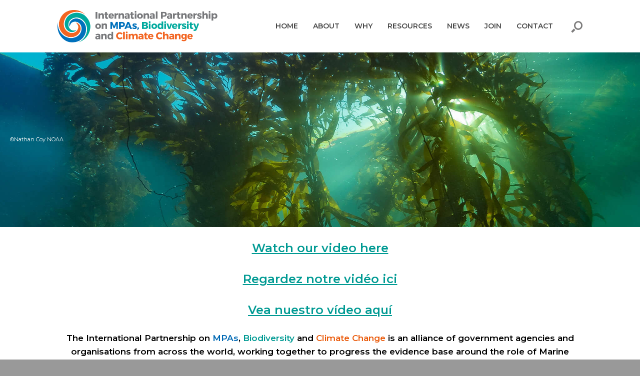

--- FILE ---
content_type: text/html; charset=UTF-8
request_url: https://www.mpabioclimate.org/
body_size: 49590
content:
<!DOCTYPE html>
<html lang="en-GB">
<head>
	<meta charset="UTF-8" />
	<meta http-equiv="X-UA-Compatible" content="IE=10" />
	<link rel="profile" href="https://gmpg.org/xfn/11" />
	<link rel="pingback" href="https://www.mpabioclimate.org/xmlrpc.php" />
	<meta name='robots' content='index, follow, max-image-preview:large, max-snippet:-1, max-video-preview:-1' />

	<!-- This site is optimized with the Yoast SEO plugin v22.8 - https://yoast.com/wordpress/plugins/seo/ -->
	<title>Home - mpabioclimate.com</title>
	<meta name="description" content="The International Partnership on MPAs, Biodiversity and Climate Change is an alliance of government agencies and organisations from across the world, working together to progress the evidence base around the role of Marine Protected Areas (MPAs) and biodiversity in tackling climate change" />
	<link rel="canonical" href="https://www.mpabioclimate.org/" />
	<meta property="og:locale" content="en_GB" />
	<meta property="og:type" content="website" />
	<meta property="og:title" content="Home - mpabioclimate.com" />
	<meta property="og:description" content="The International Partnership on MPAs, Biodiversity and Climate Change is an alliance of government agencies and organisations from across the world, working together to progress the evidence base around the role of Marine Protected Areas (MPAs) and biodiversity in tackling climate change" />
	<meta property="og:url" content="https://www.mpabioclimate.org/" />
	<meta property="og:site_name" content="mpabioclimate.com" />
	<meta property="article:modified_time" content="2025-09-08T09:27:21+00:00" />
	<meta name="twitter:card" content="summary_large_image" />
	<script type="application/ld+json" class="yoast-schema-graph">{"@context":"https://schema.org","@graph":[{"@type":"WebPage","@id":"https://www.mpabioclimate.org/","url":"https://www.mpabioclimate.org/","name":"Home - mpabioclimate.com","isPartOf":{"@id":"https://www.mpabioclimate.org/#website"},"about":{"@id":"https://www.mpabioclimate.org/#organization"},"datePublished":"2021-03-16T17:43:33+00:00","dateModified":"2025-09-08T09:27:21+00:00","description":"The International Partnership on MPAs, Biodiversity and Climate Change is an alliance of government agencies and organisations from across the world, working together to progress the evidence base around the role of Marine Protected Areas (MPAs) and biodiversity in tackling climate change","breadcrumb":{"@id":"https://www.mpabioclimate.org/#breadcrumb"},"inLanguage":"en-GB","potentialAction":[{"@type":"ReadAction","target":["https://www.mpabioclimate.org/"]}]},{"@type":"BreadcrumbList","@id":"https://www.mpabioclimate.org/#breadcrumb","itemListElement":[{"@type":"ListItem","position":1,"name":"Home"}]},{"@type":"WebSite","@id":"https://www.mpabioclimate.org/#website","url":"https://www.mpabioclimate.org/","name":"mpabioclimate.com","description":"International Partnership on MPAs, Biodiversity and Climate Change","publisher":{"@id":"https://www.mpabioclimate.org/#organization"},"potentialAction":[{"@type":"SearchAction","target":{"@type":"EntryPoint","urlTemplate":"https://www.mpabioclimate.org/?s={search_term_string}"},"query-input":"required name=search_term_string"}],"inLanguage":"en-GB"},{"@type":"Organization","@id":"https://www.mpabioclimate.org/#organization","name":"mpabioclimate.com","url":"https://www.mpabioclimate.org/","logo":{"@type":"ImageObject","inLanguage":"en-GB","@id":"https://www.mpabioclimate.org/#/schema/logo/image/","url":"https://www.mpabioclimate.org/wp-content/uploads/2021/03/cropped-mpabioclimate-logo.png","contentUrl":"https://www.mpabioclimate.org/wp-content/uploads/2021/03/cropped-mpabioclimate-logo.png","width":1200,"height":242,"caption":"mpabioclimate.com"},"image":{"@id":"https://www.mpabioclimate.org/#/schema/logo/image/"}}]}</script>
	<!-- / Yoast SEO plugin. -->


<link rel="alternate" type="application/rss+xml" title="mpabioclimate.com &raquo; Feed" href="https://www.mpabioclimate.org/feed/" />
<link rel="alternate" type="application/rss+xml" title="mpabioclimate.com &raquo; Comments Feed" href="https://www.mpabioclimate.org/comments/feed/" />
<script type="text/javascript">
/* <![CDATA[ */
window._wpemojiSettings = {"baseUrl":"https:\/\/s.w.org\/images\/core\/emoji\/14.0.0\/72x72\/","ext":".png","svgUrl":"https:\/\/s.w.org\/images\/core\/emoji\/14.0.0\/svg\/","svgExt":".svg","source":{"concatemoji":"https:\/\/www.mpabioclimate.org\/wp-includes\/js\/wp-emoji-release.min.js?ver=6.4.7"}};
/*! This file is auto-generated */
!function(i,n){var o,s,e;function c(e){try{var t={supportTests:e,timestamp:(new Date).valueOf()};sessionStorage.setItem(o,JSON.stringify(t))}catch(e){}}function p(e,t,n){e.clearRect(0,0,e.canvas.width,e.canvas.height),e.fillText(t,0,0);var t=new Uint32Array(e.getImageData(0,0,e.canvas.width,e.canvas.height).data),r=(e.clearRect(0,0,e.canvas.width,e.canvas.height),e.fillText(n,0,0),new Uint32Array(e.getImageData(0,0,e.canvas.width,e.canvas.height).data));return t.every(function(e,t){return e===r[t]})}function u(e,t,n){switch(t){case"flag":return n(e,"\ud83c\udff3\ufe0f\u200d\u26a7\ufe0f","\ud83c\udff3\ufe0f\u200b\u26a7\ufe0f")?!1:!n(e,"\ud83c\uddfa\ud83c\uddf3","\ud83c\uddfa\u200b\ud83c\uddf3")&&!n(e,"\ud83c\udff4\udb40\udc67\udb40\udc62\udb40\udc65\udb40\udc6e\udb40\udc67\udb40\udc7f","\ud83c\udff4\u200b\udb40\udc67\u200b\udb40\udc62\u200b\udb40\udc65\u200b\udb40\udc6e\u200b\udb40\udc67\u200b\udb40\udc7f");case"emoji":return!n(e,"\ud83e\udef1\ud83c\udffb\u200d\ud83e\udef2\ud83c\udfff","\ud83e\udef1\ud83c\udffb\u200b\ud83e\udef2\ud83c\udfff")}return!1}function f(e,t,n){var r="undefined"!=typeof WorkerGlobalScope&&self instanceof WorkerGlobalScope?new OffscreenCanvas(300,150):i.createElement("canvas"),a=r.getContext("2d",{willReadFrequently:!0}),o=(a.textBaseline="top",a.font="600 32px Arial",{});return e.forEach(function(e){o[e]=t(a,e,n)}),o}function t(e){var t=i.createElement("script");t.src=e,t.defer=!0,i.head.appendChild(t)}"undefined"!=typeof Promise&&(o="wpEmojiSettingsSupports",s=["flag","emoji"],n.supports={everything:!0,everythingExceptFlag:!0},e=new Promise(function(e){i.addEventListener("DOMContentLoaded",e,{once:!0})}),new Promise(function(t){var n=function(){try{var e=JSON.parse(sessionStorage.getItem(o));if("object"==typeof e&&"number"==typeof e.timestamp&&(new Date).valueOf()<e.timestamp+604800&&"object"==typeof e.supportTests)return e.supportTests}catch(e){}return null}();if(!n){if("undefined"!=typeof Worker&&"undefined"!=typeof OffscreenCanvas&&"undefined"!=typeof URL&&URL.createObjectURL&&"undefined"!=typeof Blob)try{var e="postMessage("+f.toString()+"("+[JSON.stringify(s),u.toString(),p.toString()].join(",")+"));",r=new Blob([e],{type:"text/javascript"}),a=new Worker(URL.createObjectURL(r),{name:"wpTestEmojiSupports"});return void(a.onmessage=function(e){c(n=e.data),a.terminate(),t(n)})}catch(e){}c(n=f(s,u,p))}t(n)}).then(function(e){for(var t in e)n.supports[t]=e[t],n.supports.everything=n.supports.everything&&n.supports[t],"flag"!==t&&(n.supports.everythingExceptFlag=n.supports.everythingExceptFlag&&n.supports[t]);n.supports.everythingExceptFlag=n.supports.everythingExceptFlag&&!n.supports.flag,n.DOMReady=!1,n.readyCallback=function(){n.DOMReady=!0}}).then(function(){return e}).then(function(){var e;n.supports.everything||(n.readyCallback(),(e=n.source||{}).concatemoji?t(e.concatemoji):e.wpemoji&&e.twemoji&&(t(e.twemoji),t(e.wpemoji)))}))}((window,document),window._wpemojiSettings);
/* ]]> */
</script>
<style id='wp-emoji-styles-inline-css' type='text/css'>

	img.wp-smiley, img.emoji {
		display: inline !important;
		border: none !important;
		box-shadow: none !important;
		height: 1em !important;
		width: 1em !important;
		margin: 0 0.07em !important;
		vertical-align: -0.1em !important;
		background: none !important;
		padding: 0 !important;
	}
</style>
<link rel='stylesheet' id='wp-block-library-css' href='https://www.mpabioclimate.org/wp-includes/css/dist/block-library/style.min.css?ver=6.4.7' type='text/css' media='all' />
<style id='classic-theme-styles-inline-css' type='text/css'>
/*! This file is auto-generated */
.wp-block-button__link{color:#fff;background-color:#32373c;border-radius:9999px;box-shadow:none;text-decoration:none;padding:calc(.667em + 2px) calc(1.333em + 2px);font-size:1.125em}.wp-block-file__button{background:#32373c;color:#fff;text-decoration:none}
</style>
<style id='global-styles-inline-css' type='text/css'>
body{--wp--preset--color--black: #000000;--wp--preset--color--cyan-bluish-gray: #abb8c3;--wp--preset--color--white: #ffffff;--wp--preset--color--pale-pink: #f78da7;--wp--preset--color--vivid-red: #cf2e2e;--wp--preset--color--luminous-vivid-orange: #ff6900;--wp--preset--color--luminous-vivid-amber: #fcb900;--wp--preset--color--light-green-cyan: #7bdcb5;--wp--preset--color--vivid-green-cyan: #00d084;--wp--preset--color--pale-cyan-blue: #8ed1fc;--wp--preset--color--vivid-cyan-blue: #0693e3;--wp--preset--color--vivid-purple: #9b51e0;--wp--preset--gradient--vivid-cyan-blue-to-vivid-purple: linear-gradient(135deg,rgba(6,147,227,1) 0%,rgb(155,81,224) 100%);--wp--preset--gradient--light-green-cyan-to-vivid-green-cyan: linear-gradient(135deg,rgb(122,220,180) 0%,rgb(0,208,130) 100%);--wp--preset--gradient--luminous-vivid-amber-to-luminous-vivid-orange: linear-gradient(135deg,rgba(252,185,0,1) 0%,rgba(255,105,0,1) 100%);--wp--preset--gradient--luminous-vivid-orange-to-vivid-red: linear-gradient(135deg,rgba(255,105,0,1) 0%,rgb(207,46,46) 100%);--wp--preset--gradient--very-light-gray-to-cyan-bluish-gray: linear-gradient(135deg,rgb(238,238,238) 0%,rgb(169,184,195) 100%);--wp--preset--gradient--cool-to-warm-spectrum: linear-gradient(135deg,rgb(74,234,220) 0%,rgb(151,120,209) 20%,rgb(207,42,186) 40%,rgb(238,44,130) 60%,rgb(251,105,98) 80%,rgb(254,248,76) 100%);--wp--preset--gradient--blush-light-purple: linear-gradient(135deg,rgb(255,206,236) 0%,rgb(152,150,240) 100%);--wp--preset--gradient--blush-bordeaux: linear-gradient(135deg,rgb(254,205,165) 0%,rgb(254,45,45) 50%,rgb(107,0,62) 100%);--wp--preset--gradient--luminous-dusk: linear-gradient(135deg,rgb(255,203,112) 0%,rgb(199,81,192) 50%,rgb(65,88,208) 100%);--wp--preset--gradient--pale-ocean: linear-gradient(135deg,rgb(255,245,203) 0%,rgb(182,227,212) 50%,rgb(51,167,181) 100%);--wp--preset--gradient--electric-grass: linear-gradient(135deg,rgb(202,248,128) 0%,rgb(113,206,126) 100%);--wp--preset--gradient--midnight: linear-gradient(135deg,rgb(2,3,129) 0%,rgb(40,116,252) 100%);--wp--preset--font-size--small: 13px;--wp--preset--font-size--medium: 20px;--wp--preset--font-size--large: 36px;--wp--preset--font-size--x-large: 42px;--wp--preset--spacing--20: 0.44rem;--wp--preset--spacing--30: 0.67rem;--wp--preset--spacing--40: 1rem;--wp--preset--spacing--50: 1.5rem;--wp--preset--spacing--60: 2.25rem;--wp--preset--spacing--70: 3.38rem;--wp--preset--spacing--80: 5.06rem;--wp--preset--shadow--natural: 6px 6px 9px rgba(0, 0, 0, 0.2);--wp--preset--shadow--deep: 12px 12px 50px rgba(0, 0, 0, 0.4);--wp--preset--shadow--sharp: 6px 6px 0px rgba(0, 0, 0, 0.2);--wp--preset--shadow--outlined: 6px 6px 0px -3px rgba(255, 255, 255, 1), 6px 6px rgba(0, 0, 0, 1);--wp--preset--shadow--crisp: 6px 6px 0px rgba(0, 0, 0, 1);}:where(.is-layout-flex){gap: 0.5em;}:where(.is-layout-grid){gap: 0.5em;}body .is-layout-flow > .alignleft{float: left;margin-inline-start: 0;margin-inline-end: 2em;}body .is-layout-flow > .alignright{float: right;margin-inline-start: 2em;margin-inline-end: 0;}body .is-layout-flow > .aligncenter{margin-left: auto !important;margin-right: auto !important;}body .is-layout-constrained > .alignleft{float: left;margin-inline-start: 0;margin-inline-end: 2em;}body .is-layout-constrained > .alignright{float: right;margin-inline-start: 2em;margin-inline-end: 0;}body .is-layout-constrained > .aligncenter{margin-left: auto !important;margin-right: auto !important;}body .is-layout-constrained > :where(:not(.alignleft):not(.alignright):not(.alignfull)){max-width: var(--wp--style--global--content-size);margin-left: auto !important;margin-right: auto !important;}body .is-layout-constrained > .alignwide{max-width: var(--wp--style--global--wide-size);}body .is-layout-flex{display: flex;}body .is-layout-flex{flex-wrap: wrap;align-items: center;}body .is-layout-flex > *{margin: 0;}body .is-layout-grid{display: grid;}body .is-layout-grid > *{margin: 0;}:where(.wp-block-columns.is-layout-flex){gap: 2em;}:where(.wp-block-columns.is-layout-grid){gap: 2em;}:where(.wp-block-post-template.is-layout-flex){gap: 1.25em;}:where(.wp-block-post-template.is-layout-grid){gap: 1.25em;}.has-black-color{color: var(--wp--preset--color--black) !important;}.has-cyan-bluish-gray-color{color: var(--wp--preset--color--cyan-bluish-gray) !important;}.has-white-color{color: var(--wp--preset--color--white) !important;}.has-pale-pink-color{color: var(--wp--preset--color--pale-pink) !important;}.has-vivid-red-color{color: var(--wp--preset--color--vivid-red) !important;}.has-luminous-vivid-orange-color{color: var(--wp--preset--color--luminous-vivid-orange) !important;}.has-luminous-vivid-amber-color{color: var(--wp--preset--color--luminous-vivid-amber) !important;}.has-light-green-cyan-color{color: var(--wp--preset--color--light-green-cyan) !important;}.has-vivid-green-cyan-color{color: var(--wp--preset--color--vivid-green-cyan) !important;}.has-pale-cyan-blue-color{color: var(--wp--preset--color--pale-cyan-blue) !important;}.has-vivid-cyan-blue-color{color: var(--wp--preset--color--vivid-cyan-blue) !important;}.has-vivid-purple-color{color: var(--wp--preset--color--vivid-purple) !important;}.has-black-background-color{background-color: var(--wp--preset--color--black) !important;}.has-cyan-bluish-gray-background-color{background-color: var(--wp--preset--color--cyan-bluish-gray) !important;}.has-white-background-color{background-color: var(--wp--preset--color--white) !important;}.has-pale-pink-background-color{background-color: var(--wp--preset--color--pale-pink) !important;}.has-vivid-red-background-color{background-color: var(--wp--preset--color--vivid-red) !important;}.has-luminous-vivid-orange-background-color{background-color: var(--wp--preset--color--luminous-vivid-orange) !important;}.has-luminous-vivid-amber-background-color{background-color: var(--wp--preset--color--luminous-vivid-amber) !important;}.has-light-green-cyan-background-color{background-color: var(--wp--preset--color--light-green-cyan) !important;}.has-vivid-green-cyan-background-color{background-color: var(--wp--preset--color--vivid-green-cyan) !important;}.has-pale-cyan-blue-background-color{background-color: var(--wp--preset--color--pale-cyan-blue) !important;}.has-vivid-cyan-blue-background-color{background-color: var(--wp--preset--color--vivid-cyan-blue) !important;}.has-vivid-purple-background-color{background-color: var(--wp--preset--color--vivid-purple) !important;}.has-black-border-color{border-color: var(--wp--preset--color--black) !important;}.has-cyan-bluish-gray-border-color{border-color: var(--wp--preset--color--cyan-bluish-gray) !important;}.has-white-border-color{border-color: var(--wp--preset--color--white) !important;}.has-pale-pink-border-color{border-color: var(--wp--preset--color--pale-pink) !important;}.has-vivid-red-border-color{border-color: var(--wp--preset--color--vivid-red) !important;}.has-luminous-vivid-orange-border-color{border-color: var(--wp--preset--color--luminous-vivid-orange) !important;}.has-luminous-vivid-amber-border-color{border-color: var(--wp--preset--color--luminous-vivid-amber) !important;}.has-light-green-cyan-border-color{border-color: var(--wp--preset--color--light-green-cyan) !important;}.has-vivid-green-cyan-border-color{border-color: var(--wp--preset--color--vivid-green-cyan) !important;}.has-pale-cyan-blue-border-color{border-color: var(--wp--preset--color--pale-cyan-blue) !important;}.has-vivid-cyan-blue-border-color{border-color: var(--wp--preset--color--vivid-cyan-blue) !important;}.has-vivid-purple-border-color{border-color: var(--wp--preset--color--vivid-purple) !important;}.has-vivid-cyan-blue-to-vivid-purple-gradient-background{background: var(--wp--preset--gradient--vivid-cyan-blue-to-vivid-purple) !important;}.has-light-green-cyan-to-vivid-green-cyan-gradient-background{background: var(--wp--preset--gradient--light-green-cyan-to-vivid-green-cyan) !important;}.has-luminous-vivid-amber-to-luminous-vivid-orange-gradient-background{background: var(--wp--preset--gradient--luminous-vivid-amber-to-luminous-vivid-orange) !important;}.has-luminous-vivid-orange-to-vivid-red-gradient-background{background: var(--wp--preset--gradient--luminous-vivid-orange-to-vivid-red) !important;}.has-very-light-gray-to-cyan-bluish-gray-gradient-background{background: var(--wp--preset--gradient--very-light-gray-to-cyan-bluish-gray) !important;}.has-cool-to-warm-spectrum-gradient-background{background: var(--wp--preset--gradient--cool-to-warm-spectrum) !important;}.has-blush-light-purple-gradient-background{background: var(--wp--preset--gradient--blush-light-purple) !important;}.has-blush-bordeaux-gradient-background{background: var(--wp--preset--gradient--blush-bordeaux) !important;}.has-luminous-dusk-gradient-background{background: var(--wp--preset--gradient--luminous-dusk) !important;}.has-pale-ocean-gradient-background{background: var(--wp--preset--gradient--pale-ocean) !important;}.has-electric-grass-gradient-background{background: var(--wp--preset--gradient--electric-grass) !important;}.has-midnight-gradient-background{background: var(--wp--preset--gradient--midnight) !important;}.has-small-font-size{font-size: var(--wp--preset--font-size--small) !important;}.has-medium-font-size{font-size: var(--wp--preset--font-size--medium) !important;}.has-large-font-size{font-size: var(--wp--preset--font-size--large) !important;}.has-x-large-font-size{font-size: var(--wp--preset--font-size--x-large) !important;}
.wp-block-navigation a:where(:not(.wp-element-button)){color: inherit;}
:where(.wp-block-post-template.is-layout-flex){gap: 1.25em;}:where(.wp-block-post-template.is-layout-grid){gap: 1.25em;}
:where(.wp-block-columns.is-layout-flex){gap: 2em;}:where(.wp-block-columns.is-layout-grid){gap: 2em;}
.wp-block-pullquote{font-size: 1.5em;line-height: 1.6;}
</style>
<link rel='stylesheet' id='siteorigin-panels-front-css' href='https://www.mpabioclimate.org/wp-content/plugins/siteorigin-panels/css/front-flex.min.css?ver=2.33.5' type='text/css' media='all' />
<link rel='stylesheet' id='sow-slider-slider-css' href='https://www.mpabioclimate.org/wp-content/plugins/so-widgets-bundle/css/slider/slider.css?ver=1.70.4' type='text/css' media='all' />
<link rel='stylesheet' id='sow-hero-default-85a8d17f4563-68-css' href='https://www.mpabioclimate.org/wp-content/uploads/siteorigin-widgets/sow-hero-default-85a8d17f4563-68.css?ver=6.4.7' type='text/css' media='all' />
<link rel='stylesheet' id='vantage-style-css' href='https://www.mpabioclimate.org/wp-content/themes/vantage/style.css?ver=1.17.0' type='text/css' media='all' />
<link rel='stylesheet' id='font-awesome-css' href='https://www.mpabioclimate.org/wp-content/themes/vantage/fontawesome/css/font-awesome.css?ver=4.6.2' type='text/css' media='all' />
<link rel='stylesheet' id='siteorigin-mobilenav-css' href='https://www.mpabioclimate.org/wp-content/themes/vantage/inc/mobilenav/css/mobilenav.css?ver=1.17.0' type='text/css' media='all' />
<link rel='stylesheet' id='mimetypes-link-icons-css' href='https://www.mpabioclimate.org/wp-content/plugins/mimetypes-link-icons/css/style.php?cssvars=bXRsaV9oZWlnaHQ9MjQmbXRsaV9pbWFnZV90eXBlPXBuZyZtdGxpX2xlZnRvcnJpZ2h0PWxlZnQmYWN0aXZlX3R5cGVzPWRvY3xkb2N4fGpwZWd8cGRmfHhscw%3D&#038;ver=3.0' type='text/css' media='all' />
<script type="text/javascript" src="https://www.mpabioclimate.org/wp-includes/js/tinymce/tinymce.min.js?ver=49110-20201110" id="wp-tinymce-root-js"></script>
<script type="text/javascript" src="https://www.mpabioclimate.org/wp-includes/js/tinymce/plugins/compat3x/plugin.min.js?ver=49110-20201110" id="wp-tinymce-js"></script>
<script type="text/javascript" src="https://www.mpabioclimate.org/wp-includes/js/jquery/jquery.min.js?ver=3.7.1" id="jquery-core-js"></script>
<script type="text/javascript" src="https://www.mpabioclimate.org/wp-includes/js/jquery/jquery-migrate.min.js?ver=3.4.1" id="jquery-migrate-js"></script>
<script type="text/javascript" src="https://www.mpabioclimate.org/wp-content/plugins/so-widgets-bundle/js/jquery.cycle.min.js?ver=1.70.4" id="sow-slider-slider-cycle2-js"></script>
<script type="text/javascript" id="sow-slider-slider-js-extra">
/* <![CDATA[ */
var sowb_slider_allowed_protocols = ["http","https","ftp","ftps","mailto","news","irc","irc6","ircs","gopher","nntp","feed","telnet","mms","rtsp","sms","svn","tel","fax","xmpp","webcal","urn","skype","steam"];
/* ]]> */
</script>
<script type="text/javascript" src="https://www.mpabioclimate.org/wp-content/plugins/so-widgets-bundle/js/slider/jquery.slider.min.js?ver=1.70.4" id="sow-slider-slider-js"></script>
<script type="text/javascript" src="https://www.mpabioclimate.org/wp-content/themes/vantage/js/jquery.flexslider.min.js?ver=2.1" id="jquery-flexslider-js"></script>
<script type="text/javascript" src="https://www.mpabioclimate.org/wp-content/themes/vantage/js/jquery.touchSwipe.min.js?ver=1.6.6" id="jquery-touchswipe-js"></script>
<script type="text/javascript" src="https://www.mpabioclimate.org/wp-content/themes/vantage/js/jquery.theme-main.min.js?ver=1.17.0" id="vantage-main-js"></script>
<script type="text/javascript" src="https://www.mpabioclimate.org/wp-content/themes/vantage/js/jquery.fitvids.min.js?ver=1.0" id="jquery-fitvids-js"></script>
<!--[if lt IE 9]>
<script type="text/javascript" src="https://www.mpabioclimate.org/wp-content/themes/vantage/js/html5.min.js?ver=3.7.3" id="vantage-html5-js"></script>
<![endif]-->
<!--[if (gte IE 6)&(lte IE 8)]>
<script type="text/javascript" src="https://www.mpabioclimate.org/wp-content/themes/vantage/js/selectivizr.min.js?ver=1.0.3b" id="vantage-selectivizr-js"></script>
<![endif]-->
<script type="text/javascript" id="siteorigin-mobilenav-js-extra">
/* <![CDATA[ */
var mobileNav = {"search":{"url":"https:\/\/www.mpabioclimate.org","placeholder":"Search"},"text":{"navigate":"Menu","back":"Back","close":"Close"},"nextIconUrl":"https:\/\/www.mpabioclimate.org\/wp-content\/themes\/vantage\/inc\/mobilenav\/images\/next.png","mobileMenuClose":"<img width=\"67\" height=\"67\" src=\"https:\/\/www.mpabioclimate.org\/wp-content\/uploads\/2021\/03\/mobile-menu-icon-close.png\" class=\"attachment-full size-full\" alt=\"\" decoding=\"async\" \/>"};
/* ]]> */
</script>
<script type="text/javascript" src="https://www.mpabioclimate.org/wp-content/themes/vantage/inc/mobilenav/js/mobilenav.min.js?ver=1.17.0" id="siteorigin-mobilenav-js"></script>
<link rel="https://api.w.org/" href="https://www.mpabioclimate.org/wp-json/" /><link rel="alternate" type="application/json" href="https://www.mpabioclimate.org/wp-json/wp/v2/pages/68" /><link rel="EditURI" type="application/rsd+xml" title="RSD" href="https://www.mpabioclimate.org/xmlrpc.php?rsd" />
<meta name="generator" content="WordPress 6.4.7" />
<link rel='shortlink' href='https://www.mpabioclimate.org/' />
<link rel="alternate" type="application/json+oembed" href="https://www.mpabioclimate.org/wp-json/oembed/1.0/embed?url=https%3A%2F%2Fwww.mpabioclimate.org%2F" />
<link rel="alternate" type="text/xml+oembed" href="https://www.mpabioclimate.org/wp-json/oembed/1.0/embed?url=https%3A%2F%2Fwww.mpabioclimate.org%2F&#038;format=xml" />
<!-- Google Tag Manager -->
<script>(function(w,d,s,l,i){w[l]=w[l]||[];w[l].push({'gtm.start':
new Date().getTime(),event:'gtm.js'});var f=d.getElementsByTagName(s)[0],
j=d.createElement(s),dl=l!='dataLayer'?'&l='+l:'';j.async=true;j.src=
'https://www.googletagmanager.com/gtm.js?id='+i+dl;f.parentNode.insertBefore(j,f);
})(window,document,'script','dataLayer','GTM-K9WJ4X2J');</script>
<!-- End Google Tag Manager -->

<!-- Google tag (gtag.js) -->
<script async src="https://www.googletagmanager.com/gtag/js?id=G-WTL742Q9MB"></script>
<script>
  window.dataLayer = window.dataLayer || [];
  function gtag(){dataLayer.push(arguments);}
  gtag('js', new Date());

  gtag('config', 'G-WTL742Q9MB');
</script><meta name="viewport" content="width=device-width, initial-scale=1" />		<style type="text/css">
			.so-mobilenav-mobile + * { display: none; }
			@media screen and (max-width: 1100px) { .so-mobilenav-mobile + * { display: block; } .so-mobilenav-standard + * { display: none; } .site-navigation #search-icon { display: none; } }
		</style>
		<style type="text/css" media="screen">
		#footer-widgets .widget { width: 100%; }
		#masthead-widgets .widget { width: 100%; }
	</style>
	<style media="all" id="siteorigin-panels-layouts-head">/* Layout 68 */ #pgc-68-0-0 , #pgc-68-1-0 , #pgc-68-2-0 , #pgc-68-3-0 { width:100%;width:calc(100% - ( 0 * 30px ) ) } #pg-68-0 , #pl-68 .so-panel:last-of-type { margin-bottom:0px } #pg-68-1 { margin-bottom:30px } #pg-68-2 { margin-bottom:40px } #pl-68 .so-panel { margin-bottom:35px } #pg-68-0> .panel-row-style { padding:0px 0px 0px 0px } #pg-68-0.panel-has-style > .panel-row-style, #pg-68-0.panel-no-style , #pg-68-1.panel-has-style > .panel-row-style, #pg-68-1.panel-no-style , #pg-68-2.panel-has-style > .panel-row-style, #pg-68-2.panel-no-style , #pg-68-3.panel-has-style > .panel-row-style, #pg-68-3.panel-no-style { -webkit-align-items:flex-start;align-items:flex-start } #pgc-68-1-0 { align-self:auto } #pg-68-2> .panel-row-style { background-color:#ebebeb } @media (max-width:780px){ #pg-68-0.panel-no-style, #pg-68-0.panel-has-style > .panel-row-style, #pg-68-0 , #pg-68-1.panel-no-style, #pg-68-1.panel-has-style > .panel-row-style, #pg-68-1 , #pg-68-2.panel-no-style, #pg-68-2.panel-has-style > .panel-row-style, #pg-68-2 , #pg-68-3.panel-no-style, #pg-68-3.panel-has-style > .panel-row-style, #pg-68-3 { -webkit-flex-direction:column;-ms-flex-direction:column;flex-direction:column } #pg-68-0 > .panel-grid-cell , #pg-68-0 > .panel-row-style > .panel-grid-cell , #pg-68-1 > .panel-grid-cell , #pg-68-1 > .panel-row-style > .panel-grid-cell , #pg-68-2 > .panel-grid-cell , #pg-68-2 > .panel-row-style > .panel-grid-cell , #pg-68-3 > .panel-grid-cell , #pg-68-3 > .panel-row-style > .panel-grid-cell { width:100%;margin-right:0 } #pl-68 .panel-grid-cell { padding:0 } #pl-68 .panel-grid .panel-grid-cell-empty { display:none } #pl-68 .panel-grid .panel-grid-cell-mobile-last { margin-bottom:0px } #panel-68-0-0-0> .panel-widget-style { padding:0px 0px 0px 0px }  } </style><style type="text/css" id="vantage-footer-widgets">#footer-widgets aside { width : 100%; }</style> <style type="text/css" id="customizer-css">@import url(//fonts.googleapis.com/css?family=Montserrat:400|Montserrat:100|Montserrat:600); body,button,input,select,textarea { font-family: "Montserrat"; font-weight: 400 } h1,h2,h3,h4,h5,h6 { font-family: "Montserrat"; font-weight: 100; font-weight: 100 } .main-navigation, .mobile-nav-frame, .mobile-nav-frame .title h3 { font-family: "Montserrat"; font-weight: 600; font-weight: 600 } #masthead .hgroup h1, #masthead.masthead-logo-in-menu .logo > h1 { font-size: 21.6px } #masthead .hgroup .site-description, #masthead.masthead-logo-in-menu .site-description { color: #7c7b7b } #masthead .hgroup .support-text, #masthead .hgroup .site-description { color: #7c7b7b } #page-title, article.post .entry-header h1.entry-title, article.page .entry-header h1.entry-title { font-size: 26px; color: #009a93 } .entry-content { font-size: 17px } #secondary .widget { font-size: 17px } .entry-content, #comments .commentlist article .comment-meta a { color: #000000 } .entry-content h1, .entry-content h2, .entry-content h3, .entry-content h4, .entry-content h5, .entry-content h6, #comments .commentlist article .comment-author a, #comments .commentlist article .comment-author, #comments-title, #reply-title, #commentform label { color: #000000 } #comments-title, #reply-title { border-bottom-color: #000000 } .entry-content h1 { font-size: 26px } .entry-content a, .entry-content a:visited, article.post .author-box .box-content .author-posts a:hover, #secondary a, #secondary a:visited, #masthead .hgroup a, #masthead .hgroup a:visited, .comment-form .logged-in-as a, .comment-form .logged-in-as a:visited { color: #009a93 } .entry-content a:hover, .entry-content a:focus, .entry-content a:active, #secondary a:hover, #masthead .hgroup a:hover, #masthead .hgroup a:focus, #masthead .hgroup a:active, .comment-form .logged-in-as a:hover, .comment-form .logged-in-as a:focus, .comment-form .logged-in-as a:active { color: #ea5b0c } div[class^="menu-"][class$="-container"] { margin-left: auto } .main-navigation { background-color: #ffffff } .main-navigation a { color: #464646 } .main-navigation ul ul { background-color: #009a93 } .main-navigation ul ul a { color: #ffffff } .main-navigation ul li:hover > a, .main-navigation ul li:focus > a, #search-icon #search-icon-icon:hover, #search-icon #search-icon-icon:focus { background-color: #ffffff } .main-navigation ul li:hover > a, .main-navigation ul li:focus > a, .main-navigation ul li:hover > a [class^="fa fa-"] { color: #009a93 } .main-navigation ul ul li:hover > a { background-color: #ea5b0c } .main-navigation [class^="fa fa-"], .main-navigation .mobile-nav-icon { color: #7c7b7b } #search-icon #search-icon-icon { background-color: #ffffff } #search-icon #search-icon-icon .vantage-icon-search { color: #7c7b7b } #search-icon #search-icon-icon:hover .vantage-icon-search, #search-icon #search-icon-icon:focus .vantage-icon-search { color: #009a93 } #search-icon .searchform { background-color: #ea5b0c } #search-icon .searchform input[name=s] { color: #ffffff } .main-navigation ul li a { padding-top: 25px; padding-bottom: 25px } .main-navigation ul li a, #masthead.masthead-logo-in-menu .logo { padding-left: 15px; padding-right: 15px } .main-navigation ul li { font-size: 14px } .mobile-nav-frame { background-color: #ffffff } .mobile-nav-frame .title h3, .mobile-nav-frame .title .close, .mobile-nav-frame .title .back { color: #009a93 } .mobile-nav-frame .title { background-color: #ffffff } .mobile-nav-frame form.search input[type=search] { background-color: #efefef } .mobile-nav-frame ul li a.link, .mobile-nav-frame .next { color: #009a93 } .mobile-nav-frame ul { background-color: #ffffff; border-color: #ffffff } a.button, button, html input[type="button"], input[type="reset"], input[type="submit"], .post-navigation a, #image-navigation a, article.post .more-link, article.page .more-link, .paging-navigation a, .woocommerce #page-wrapper .button, .woocommerce a.button, .woocommerce .checkout-button, .woocommerce input.button, #infinite-handle span button { text-shadow: none } a.button, button, html input[type="button"], input[type="reset"], input[type="submit"], .post-navigation a, #image-navigation a, article.post .more-link, article.page .more-link, .paging-navigation a, .woocommerce #page-wrapper .button, .woocommerce a.button, .woocommerce .checkout-button, .woocommerce input.button, .woocommerce #respond input#submit.alt, .woocommerce a.button.alt, .woocommerce button.button.alt, .woocommerce input.button.alt, #infinite-handle span { -webkit-box-shadow: none; -moz-box-shadow: none; box-shadow: none } #main { background-color: #ffffff } #colophon, body.layout-full { background-color: #999999 } #scroll-to-top { background: #009a93 } </style><link rel="icon" href="https://www.mpabioclimate.org/wp-content/uploads/2021/03/favicon-150x150.png" sizes="32x32" />
<link rel="icon" href="https://www.mpabioclimate.org/wp-content/uploads/2021/03/favicon.png" sizes="192x192" />
<link rel="apple-touch-icon" href="https://www.mpabioclimate.org/wp-content/uploads/2021/03/favicon.png" />
<meta name="msapplication-TileImage" content="https://www.mpabioclimate.org/wp-content/uploads/2021/03/favicon.png" />
</head>

<body data-rsssl=1 class="home page-template-default page page-id-68 wp-custom-logo siteorigin-panels siteorigin-panels-before-js siteorigin-panels-home group-blog responsive layout-full no-js no-sidebar has-menu-search page-layout-default mobilenav">
<!-- Google Tag Manager (noscript) -->
<noscript><iframe src=https://www.googletagmanager.com/ns.html?id=GTM-K9WJ4X2J
height="0" width="0" style="display:none;visibility:hidden"></iframe></noscript>
<!-- End Google Tag Manager (noscript) -->

<div id="page-wrapper">

	<a class="skip-link screen-reader-text" href="#content">Skip to content</a>

	
	
		
<header id="masthead" class="site-header masthead-logo-in-menu  unconstrained-logo" role="banner">

	
<nav role="navigation" class="site-navigation main-navigation primary use-sticky-menu mobile-navigation">

	<div class="full-container">
					<div class="logo-in-menu-wrapper">
				<a href="https://www.mpabioclimate.org/" title="mpabioclimate.com" rel="home" class="logo"><img src="https://www.mpabioclimate.org/wp-content/uploads/2021/03/cropped-mpabioclimate-logo.png"  class="logo-no-height-constrain"  width="1080"  height="218"  alt="mpabioclimate.com Logo"  /></a>
							</div>
							<div id="search-icon">
				<div id="search-icon-icon" tabindex="0" aria-label="Open the search"><div class="vantage-icon-search"></div></div>
				
<form method="get" class="searchform" action="https://www.mpabioclimate.org/" role="search">
	<label for="search-form" class="screen-reader-text">Search for:</label>
	<input type="search" name="s" class="field" id="search-form" value="" placeholder="Search"/>
</form>
			</div>
		
					<div id="so-mobilenav-standard-1" data-id="1" class="so-mobilenav-standard"></div><div class="menu-menu-1-container"><ul id="menu-menu-1" class="menu"><li id="menu-item-156" class="menu-item menu-item-type-post_type menu-item-object-page menu-item-home current-menu-item page_item page-item-68 current_page_item menu-item-156"><a href="https://www.mpabioclimate.org/" aria-current="page" data-ps2id-api="true">Home</a></li>
<li id="menu-item-177" class="menu-item menu-item-type-post_type menu-item-object-page menu-item-177"><a href="https://www.mpabioclimate.org/about/" data-ps2id-api="true">About</a></li>
<li id="menu-item-781" class="menu-item menu-item-type-post_type menu-item-object-page menu-item-781"><a href="https://www.mpabioclimate.org/why/" data-ps2id-api="true">Why</a></li>
<li id="menu-item-1259" class="unclickable menu-item menu-item-type-custom menu-item-object-custom menu-item-has-children menu-item-1259"><a href="#" data-ps2id-api="true"><span class="icon"></span>Resources</a>
<ul class="sub-menu">
	<li id="menu-item-1262" class="menu-item menu-item-type-post_type menu-item-object-page menu-item-1262"><a href="https://www.mpabioclimate.org/resources/publications/" data-ps2id-api="true">Publications</a></li>
	<li id="menu-item-1261" class="menu-item menu-item-type-post_type menu-item-object-page menu-item-1261"><a href="https://www.mpabioclimate.org/resources/case-studies/" data-ps2id-api="true">Case Studies</a></li>
	<li id="menu-item-1260" class="menu-item menu-item-type-post_type menu-item-object-page menu-item-1260"><a href="https://www.mpabioclimate.org/resources/useful-links/" data-ps2id-api="true">Useful links</a></li>
</ul>
</li>
<li id="menu-item-1005" class="menu-item menu-item-type-post_type menu-item-object-page menu-item-1005"><a href="https://www.mpabioclimate.org/news/" data-ps2id-api="true">News</a></li>
<li id="menu-item-1097" class="menu-item menu-item-type-post_type menu-item-object-page menu-item-1097"><a href="https://www.mpabioclimate.org/joining-the-international-partnership-on-mpas-biodiversity-and-climate-change/" data-ps2id-api="true">Join</a></li>
<li id="menu-item-183" class="menu-item menu-item-type-post_type menu-item-object-page menu-item-183"><a href="https://www.mpabioclimate.org/contact/" data-ps2id-api="true">Contact</a></li>
</ul></div><div id="so-mobilenav-mobile-1" data-id="1" class="so-mobilenav-mobile"></div><div class="menu-mobilenav-container"><ul id="mobile-nav-item-wrap-1" class="menu"><li><a href="#" class="mobilenav-main-link" data-id="1"><img width="79" height="58" src="https://www.mpabioclimate.org/wp-content/uploads/2021/03/mobile-menu-icon.png" class="attachment-full size-full" alt="" decoding="async" />Menu</a></li></ul></div>			</div>
</nav><!-- .site-navigation .main-navigation -->

</header><!-- #masthead .site-header -->

	
	
	
	
	<div id="main" class="site-main">
		<div class="full-container">
			
<div id="primary" class="content-area">
	<div id="content" class="site-content" role="main">

		
			
<article id="post-68" class="post-68 page type-page status-publish post">

	<div class="entry-main">

		
		
		<div class="entry-content">
			<div id="pl-68"  class="panel-layout" ><div id="pg-68-0"  class="panel-grid panel-has-style" ><div class="siteorigin-panels-stretch panel-row-style-full-width panel-row-style panel-row-style-for-68-0" data-stretch-type="full-width-stretch" ><div id="pgc-68-0-0"  class="panel-grid-cell" ><div id="panel-68-0-0-0" class="so-panel widget widget_sow-hero panel-first-child panel-last-child" data-index="0" ><div class="panel-widget-style panel-widget-style-for-68-0-0-0" ><div
			
			class="so-widget-sow-hero so-widget-sow-hero-default-85a8d17f4563-68 so-widget-fittext-wrapper"
			 data-fit-text-compressor="0.85"
		>				<div class="sow-slider-base" style="display: none" tabindex="0">
					<ul
					class="sow-slider-images"
					data-settings="{&quot;pagination&quot;:true,&quot;speed&quot;:1500,&quot;timeout&quot;:5000,&quot;paused&quot;:false,&quot;pause_on_hover&quot;:false,&quot;swipe&quot;:true,&quot;nav_always_show_desktop&quot;:&quot;&quot;,&quot;nav_always_show_mobile&quot;:&quot;&quot;,&quot;breakpoint&quot;:&quot;780px&quot;,&quot;unmute&quot;:false,&quot;anchor&quot;:null}"
					style="min-height: 350px"					data-anchor-id=""
				>		<li class="sow-slider-image  sow-slider-image-cover" style="visibility: visible;;background-color: #000000;background-image: url(https://www.mpabioclimate.org/wp-content/uploads/2021/05/Giant-kelp_Nathan-CoyNOAA.jpeg)" >
					<div class="sow-slider-image-container">
			<div class="sow-slider-image-wrapper">
				<p style="font-size: 11px">©Nathan Coy NOAA</p>			</div>
		</div>
				</li>
				<li class="sow-slider-image  sow-slider-image-cover" style="visibility: hidden;;background-color: #000000" data-background="url(https://www.mpabioclimate.org/wp-content/uploads/2021/05/25770_Sonneratia-alba_PNM-Mayotte_Credit_Julie-Molinier-scaled.jpg)" >
					<div class="sow-slider-image-container">
			<div class="sow-slider-image-wrapper">
				<p style="font-size: 11px">©Julie Molinier</p>			</div>
		</div>
				</li>
				<li class="sow-slider-image  sow-slider-image-cover" style="visibility: hidden;;background-color: #333333" data-background="url(https://www.mpabioclimate.org/wp-content/uploads/2021/05/17584_Posidonia-oceanica_MED-N2K_Credit_Antonin-Guilbert_-Office-francais-de-la-biodiversite-scaled.jpg)" >
					<div class="sow-slider-image-container">
			<div class="sow-slider-image-wrapper">
				<p style="font-size: 11px">©Antonin Guilbert French Biodiversity Agency</p>			</div>
		</div>
				</li>
		</ul>				<ol class="sow-slider-pagination">
											<li><a href="#" data-goto="0" aria-label="Display slide 1"></a></li>
											<li><a href="#" data-goto="1" aria-label="Display slide 2"></a></li>
											<li><a href="#" data-goto="2" aria-label="Display slide 3"></a></li>
									</ol>

				<div class="sow-slide-nav sow-slide-nav-next">
					<a href="#" data-goto="next" aria-label="Next slide" data-action="next">
						<em class="sow-sld-icon-thin-right"></em>
					</a>
				</div>

				<div class="sow-slide-nav sow-slide-nav-prev">
					<a href="#" data-goto="previous" aria-label="Previous slide" data-action="prev">
						<em class="sow-sld-icon-thin-left"></em>
					</a>
				</div>
				</div></div></div></div></div></div></div><div id="pg-68-1"  class="panel-grid panel-no-style" ><div id="pgc-68-1-0"  class="panel-grid-cell" ><div id="panel-68-1-0-0" class="so-panel widget widget_sow-editor panel-first-child panel-last-child" data-index="1" ><div
			
			class="so-widget-sow-editor so-widget-sow-editor-base"
			
		>
<div class="siteorigin-widget-tinymce textwidget">
	<h4 style="text-align: center;"><a href="#WatchOurVideo"><strong>Watch our video here</strong></a></h4>
<h4 style="text-align: center;"><strong><a href="https://www.mpabioclimate.org/video-french-international-partnership-mpas-biodiversity-climate-change/">Regardez notre vidéo ici</a></strong></h4>
<h4 style="text-align: center;"><strong><a href="https://www.mpabioclimate.org/video-spanish-international-partnership-mpas-biodiversity-climate-change/">Vea nuestro vídeo aquí</a></strong></h4>
<p style="text-align: center;"><strong>The International Partnership on <span style="color: #0069b4;"> MPAs</span>,<span style="color: #009a93;"> Biodiversity</span> and <span style="color: #ea5b0c;">Climate Change </span>is an alliance of government agencies and organisations from across the world, working together to progress the evidence base around the role of Marine Protected Areas (MPAs) and biodiversity in tackling climate change. </strong></p>
<p style="text-align: center;"><strong>Our vision is for global decision makers to implement MPA networks as nature-based solutions for biodiversity conservation and climate change mitigation, adaptation, and resilience.</strong></p>
<p style="text-align: center;"><span style="color: #009a93;"><strong>Collectively we have the following goals:</strong></span></p>
<ul>
<li>
<p style="text-align: left;"><strong>Decision makers understand the link between the ocean, MPAs, and climate change and have the support needed to implement MPAs as a nature-based solution.</strong></p>
</li>
<li style="text-align: left;"><strong>Decision makers link MPAs, biodiversity and climate change as a contribution to national and international commitments.</strong></li>
<li>
<p style="text-align: left;"><strong>Countries globally have the evidence and tools they need to implement effective MPA networks that mitigate climate change, conserve biodiversity, and increase resilience.</strong></p>
</li>
</ul>
<p style="text-align: center;"><strong>We are proud to lead biodiversity and climate change work under the <a href="https://iucn.org/our-work/topic/marine-ecosystems/marine-protected-area-agency-partnership-mpaap">MPA Agency Partnership.</a></strong></p>
</div>
</div></div></div></div><div id="pg-68-2"  class="panel-grid panel-has-style" ><div class="siteorigin-panels-stretch panel-row-style-full-width panel-row-style panel-row-style-for-68-2" style="background-color: #ebebeb; " data-stretch-type="full" ><div id="pgc-68-2-0"  class="panel-grid-cell" ><div id="panel-68-2-0-0" class="so-panel widget widget_sow-editor panel-first-child" data-index="2" ><div
			
			class="so-widget-sow-editor so-widget-sow-editor-base"
			
		>
<div class="siteorigin-widget-tinymce textwidget">
	<h5 id="WatchOurVideo" style="text-align: center;">Watch our video</h5>
</div>
</div></div><div id="panel-68-2-0-1" class="so-panel widget widget_sow-editor panel-last-child" data-index="3" ><div
			
			class="so-widget-sow-editor so-widget-sow-editor-base"
			
		>
<div class="siteorigin-widget-tinymce textwidget">
	<p><iframe title="International Partnership MPAs Biodiversity Climate Change" width="720" height="405" src="https://www.youtube.com/embed/-nbNS3WcKDI?feature=oembed" frameborder="0" allow="accelerometer; autoplay; clipboard-write; encrypted-media; gyroscope; picture-in-picture; web-share" referrerpolicy="strict-origin-when-cross-origin" allowfullscreen></iframe></p>
</div>
</div></div></div></div></div><div id="pg-68-3"  class="panel-grid panel-no-style" ><div id="pgc-68-3-0"  class="panel-grid-cell panel-grid-cell-empty" ></div></div></div>					</div><!-- .entry-content -->

		
	</div>

</article><!-- #post-68 -->

			
		
	</div><!-- #content .site-content -->
</div><!-- #primary .content-area -->


<div id="secondary" class="widget-area" role="complementary">
			</div><!-- #secondary .widget-area -->
					</div><!-- .full-container -->
	</div><!-- #main .site-main -->

	
	
	<footer id="colophon" class="site-footer" role="contentinfo">

			<div id="footer-widgets" class="full-container">
			<aside id="block-2" class="widget widget_block">
<div class="wp-block-columns is-layout-flex wp-container-core-columns-layout-1 wp-block-columns-is-layout-flex">
<div class="wp-block-column is-layout-flow wp-block-column-is-layout-flow" style="flex-basis:100%"><div class="widget widget_sow-editor"><div
			
			class="so-widget-sow-editor so-widget-sow-editor-base"
			
		>
<div class="siteorigin-widget-tinymce textwidget">
	<p style="text-align: center; font-size: 9.5px;"><span style="color: #ffffff;">The International Partnership on MPAs, Biodiversity and Climate Change (the Partnership) comprises a consortia of Government agencies, institutions, and organisations from across different countries (the Partners). </span><span style="color: #ffffff;">The contents of this website represent the collective views of the Partnership and not necessarily the views of individual countries from which the Partners reside. </span><span style="color: #ffffff;">For any personal data that you submit through the ‘Contact Us’ form on this website, you have the right to withdraw your consent at any given time. For further information, please refer to this <a href="https://www.mpabioclimate.org/privacy-notice/">Privacy Notice</a>. </span><span style="color: #ffffff;">The Joint Nature Conservation Committee (JNCC), UK are the controller of the personal data that you submit. JNCC is the public body that advises the UK Government and devolved administrations on UK-wide and international nature conservation.</span></p>
<p style="text-align: center; font-size: 9.5px;"><span style="color: #ffffff;"><a href="https://www.mpabioclimate.org/cookie-policy">Cookie policy</a></span></p>
</div>
</div></div></div>
</div>
</aside>		</div><!-- #footer-widgets -->
	
	
	<div id="theme-attribution">A <a href="https://siteorigin.com">SiteOrigin</a> Theme</div>
</footer><!-- #colophon .site-footer -->

	
</div><!-- #page-wrapper -->


<a href="#" id="scroll-to-top" class="" title="Back To Top"><span class="vantage-icon-arrow-up"></span></a><link rel='stylesheet' id='so-css-vantage-css' href='https://www.mpabioclimate.org/wp-content/uploads/so-css/so-css-vantage.css?ver=1763123547' type='text/css' media='all' />
<style id='core-block-supports-inline-css' type='text/css'>
.wp-container-core-columns-layout-1.wp-container-core-columns-layout-1{flex-wrap:nowrap;}
</style>
<script type="text/javascript" id="page-scroll-to-id-plugin-script-js-extra">
/* <![CDATA[ */
var mPS2id_params = {"instances":{"mPS2id_instance_0":{"selector":"a[href*='#']:not([href='#'])","autoSelectorMenuLinks":"true","excludeSelector":"a[href^='#tab-'], a[href^='#tabs-'], a[data-toggle]:not([data-toggle='tooltip']), a[data-slide], a[data-vc-tabs], a[data-vc-accordion], a.screen-reader-text.skip-link","scrollSpeed":800,"autoScrollSpeed":"true","scrollEasing":"easeInOutQuint","scrollingEasing":"easeOutQuint","forceScrollEasing":"false","pageEndSmoothScroll":"true","stopScrollOnUserAction":"false","autoCorrectScroll":"false","autoCorrectScrollExtend":"false","layout":"vertical","offset":0,"dummyOffset":"false","highlightSelector":"","clickedClass":"mPS2id-clicked","targetClass":"mPS2id-target","highlightClass":"mPS2id-highlight","forceSingleHighlight":"false","keepHighlightUntilNext":"false","highlightByNextTarget":"false","appendHash":"false","scrollToHash":"true","scrollToHashForAll":"true","scrollToHashDelay":0,"scrollToHashUseElementData":"true","scrollToHashRemoveUrlHash":"false","disablePluginBelow":0,"adminDisplayWidgetsId":"true","adminTinyMCEbuttons":"true","unbindUnrelatedClickEvents":"false","unbindUnrelatedClickEventsSelector":"","normalizeAnchorPointTargets":"false","encodeLinks":"false"}},"total_instances":"1","shortcode_class":"_ps2id"};
/* ]]> */
</script>
<script type="text/javascript" src="https://www.mpabioclimate.org/wp-content/plugins/page-scroll-to-id/js/page-scroll-to-id.min.js?ver=1.7.9" id="page-scroll-to-id-plugin-script-js"></script>
<script type="text/javascript" id="mimetypes-link-icons-js-extra">
/* <![CDATA[ */
var i18n_mtli = {"hidethings":"1","enable_async":"","enable_async_debug":"","avoid_selector":".wp-caption"};
/* ]]> */
</script>
<script type="text/javascript" src="https://www.mpabioclimate.org/wp-content/plugins/mimetypes-link-icons/js/mtli-str-replace.min.js?ver=3.1.0" id="mimetypes-link-icons-js"></script>
<script type="text/javascript" src="https://www.mpabioclimate.org/wp-content/plugins/so-widgets-bundle/js/sow.jquery.fittext.min.js?ver=1.2" id="sowb-fittext-js"></script>
<script type="text/javascript" id="siteorigin-panels-front-styles-js-extra">
/* <![CDATA[ */
var panelsStyles = {"fullContainer":"#main","stretchRows":"1"};
/* ]]> */
</script>
<script type="text/javascript" src="https://www.mpabioclimate.org/wp-content/plugins/siteorigin-panels/js/styling.min.js?ver=2.33.5" id="siteorigin-panels-front-styles-js"></script>
<script type="text/javascript" src="https://www.mpabioclimate.org/wp-content/plugins/so-widgets-bundle/js/jquery.cycle.swipe.min.js?ver=1.70.4" id="sow-slider-slider-cycle2-swipe-js"></script>
<script>document.body.className = document.body.className.replace("siteorigin-panels-before-js","");</script>
</body>
</html>


--- FILE ---
content_type: text/css
request_url: https://www.mpabioclimate.org/wp-content/uploads/siteorigin-widgets/sow-hero-default-85a8d17f4563-68.css?ver=6.4.7
body_size: 3239
content:
@media (min-width: 780px) {
  .so-widget-sow-hero-default-85a8d17f4563-68 {
    min-height: 350px;
  }
}
@media (max-width: 780px) {
  .so-widget-sow-hero-default-85a8d17f4563-68 {
    min-height: 350px;
  }
}
@media (max-width: 780px) {
  .so-widget-sow-hero-default-85a8d17f4563-68 .sow-slider-base ul.sow-slider-images {
    min-height: 0 !important;
  }
}
.so-widget-sow-hero-default-85a8d17f4563-68 .sow-slider-base ul.sow-slider-images .sow-slider-image-wrapper {
  padding: calc( 0px + 0px ) 20px 0px 20px;
  max-width: 1280px;
  height: 350px;
  display: flex;
  flex-direction: column;
  justify-content: center;
}
@media (max-width: 780px) {
  .so-widget-sow-hero-default-85a8d17f4563-68 .sow-slider-base ul.sow-slider-images .sow-slider-image-wrapper {
    height: 350px;
    
    
    
  }
}
.so-widget-sow-hero-default-85a8d17f4563-68 .sow-slider-base ul.sow-slider-images .sow-slider-image-wrapper h1,
.so-widget-sow-hero-default-85a8d17f4563-68 .sow-slider-base ul.sow-slider-images .sow-slider-image-wrapper h2,
.so-widget-sow-hero-default-85a8d17f4563-68 .sow-slider-base ul.sow-slider-images .sow-slider-image-wrapper h3,
.so-widget-sow-hero-default-85a8d17f4563-68 .sow-slider-base ul.sow-slider-images .sow-slider-image-wrapper h4,
.so-widget-sow-hero-default-85a8d17f4563-68 .sow-slider-base ul.sow-slider-images .sow-slider-image-wrapper h5,
.so-widget-sow-hero-default-85a8d17f4563-68 .sow-slider-base ul.sow-slider-images .sow-slider-image-wrapper h6 {
  line-height: 1.375em;
  color: #ffffff;
  margin: 0.1em 0;
  
}
.so-widget-sow-hero-default-85a8d17f4563-68 .sow-slider-base ul.sow-slider-images .sow-slider-image-wrapper h1 {
  font-size: 38px;
}
.so-widget-sow-hero-default-85a8d17f4563-68 .sow-slider-base ul.sow-slider-images .sow-slider-image-wrapper h2 {
  font-size: 32.3px;
}
.so-widget-sow-hero-default-85a8d17f4563-68 .sow-slider-base ul.sow-slider-images .sow-slider-image-wrapper h3 {
  font-size: 26.6px;
}
.so-widget-sow-hero-default-85a8d17f4563-68 .sow-slider-base ul.sow-slider-images .sow-slider-image-wrapper h4 {
  font-size: 22.8px;
}
.so-widget-sow-hero-default-85a8d17f4563-68 .sow-slider-base ul.sow-slider-images .sow-slider-image-wrapper h5 {
  font-size: 19px;
}
.so-widget-sow-hero-default-85a8d17f4563-68 .sow-slider-base ul.sow-slider-images .sow-slider-image-wrapper h6 {
  font-size: 15.2px;
}
.so-widget-sow-hero-default-85a8d17f4563-68 .sow-slider-base ul.sow-slider-images .sow-slider-image-wrapper p {
  color: #f6f6f6;
  margin: 1em 0;
  font-size: 35px;
  
}
.so-widget-sow-hero-default-85a8d17f4563-68 .sow-slider-base ul.sow-slider-images .sow-slider-image-wrapper .sow-hero-buttons {
  margin-top: 3em;
  padding-bottom: 0.2em;
}
.so-widget-sow-hero-default-85a8d17f4563-68 .sow-slider-base ul.sow-slider-images .sow-slider-image-wrapper .sow-hero-buttons .so-widget-sow-button {
  display: inline-block;
  margin: 3px 6px 0;
}
.so-widget-sow-hero-default-85a8d17f4563-68 .sow-slider-base .sow-slider-pagination {
  text-align: right;
}
.so-widget-sow-hero-default-85a8d17f4563-68 .sow-slider-base .sow-slider-pagination li a {
  background: #ffffff;
}
.so-widget-sow-hero-default-85a8d17f4563-68 .sow-slider-base .sow-slide-nav {
  font-size: 25px;
}
.so-widget-sow-hero-default-85a8d17f4563-68 .sow-slider-base .sow-slide-nav a {
  color: #ffffff;
}

--- FILE ---
content_type: text/css;charset=UTF-8
request_url: https://www.mpabioclimate.org/wp-content/plugins/mimetypes-link-icons/css/style.php?cssvars=bXRsaV9oZWlnaHQ9MjQmbXRsaV9pbWFnZV90eXBlPXBuZyZtdGxpX2xlZnRvcnJpZ2h0PWxlZnQmYWN0aXZlX3R5cGVzPWRvY3xkb2N4fGpwZWd8cGRmfHhscw%3D&ver=3.0
body_size: 517
content:

.mtli_attachment {
	display:inline-block;
	height: auto;
	min-height:24px;
	background-position: top left;
	background-attachment: scroll;
	background-repeat: no-repeat;
	padding-left: 28px !important;
}
.mtli_doc {
	background-image: url(../images/doc-icon-24x24.png); }
.mtli_docx {
	background-image: url(../images/docx-icon-24x24.png); }
.mtli_jpeg {
	background-image: url(../images/jpeg-icon-24x24.png); }
.mtli_pdf {
	background-image: url(../images/pdf-icon-24x24.png); }
.mtli_xls {
	background-image: url(../images/xls-icon-24x24.png); }

--- FILE ---
content_type: text/css
request_url: https://www.mpabioclimate.org/wp-content/uploads/so-css/so-css-vantage.css?ver=1763123547
body_size: 2509
content:
/* This hides the site origin link at the bottom of the theme */
#theme-attribution {
  display: none!important;
}

/* uppercase main menu text */
.main-navigation a {
  text-transform: uppercase;
}

/* Gets rid of Menu text for mobile next to icon */
body.responsive header#masthead.masthead-logo-in-menu .main-navigation .menu-mobilenav-container ul li a {
  font-size: 0px;
}

/* mobile menu icon */
.mobilenav-main-link img {
  	max-height: 20px;
  	max-width: 27px;
  	margin-right: 0px;
}

/* remove shadow from mobile menu text */
.mobile-nav-frame ul li a.link {
		text-shadow: none;
		}

/* removes black line at top of menu */
.mobile-nav-frame .title {
 border-bottom: none;
}
/* removes shadow from menu header text */
.mobile-nav-frame .title h3 {
    text-shadow: none;
		}

/* footer gradient */
#colophon.site-footer {
		background: linear-gradient(90deg, rgba(0,105,180,1) 0%, rgba(0,154,147,1) 50%, rgba(234,91,12,1) 100%);
}

/* home page top padding */
.siteorigin-panels-stretch.panel-row-style-full-width.panel-row-style.panel-row-style-for-68-0 {
     padding-top: 0px;
}
/* main content header padding */
#main.site-main {
     padding-top: 0px;
}

/* button backgound on hover */
.ow-button-base a:hover {
  background: rgba(255, 255, 255, 0.2)!important;
}

/* footer spacing */
.container {
  display: flex;
  justify-content: space-between;
}

/* search icon adjust */
#search-icon #search-icon-icon .vantage-icon-search {
		    font-size: 23px;
		    margin-top: -10px;
}

/* home page coloured blocks text bottom margin */
#pl-68 .so-panel {
    margin-bottom: 15px;
}

/* logo size MAX WIDTH adjusted for mobile */
#masthead.masthead-logo-in-menu .logo > img {
  width: 320px;
	padding-top: 10px;
  padding-bottom: 10px;
	max-width: 125%;
}


/* to hide cursor for non clickable menu button in CSS classes */

.unclickable > a:hover {
  cursor: default;
}

/* hides excerpt dots under blog item */
.vantage-grid-loop article .excerpt p {
  display: none;
}

/* why page top padding */
.siteorigin-panels-stretch.panel-row-style-full-width.panel-row-style.panel-row-style-for-676-0 {
  padding-top: 0px;
}

/* mobile menu text style */
.mobile-nav-frame ul li a.link {
	font-size: 20px;
	font-weight: bold;
}

/* table for cookies statement */
table {
	border-collapse: collapse;
  width: 100%;
}

td, th {
	font-size: 17px;
  border: 1px solid #dddddd;
  text-align: left;
  padding: 8px;
}

tr:nth-child(odd) {
  background-color: #f2f4f4;
}